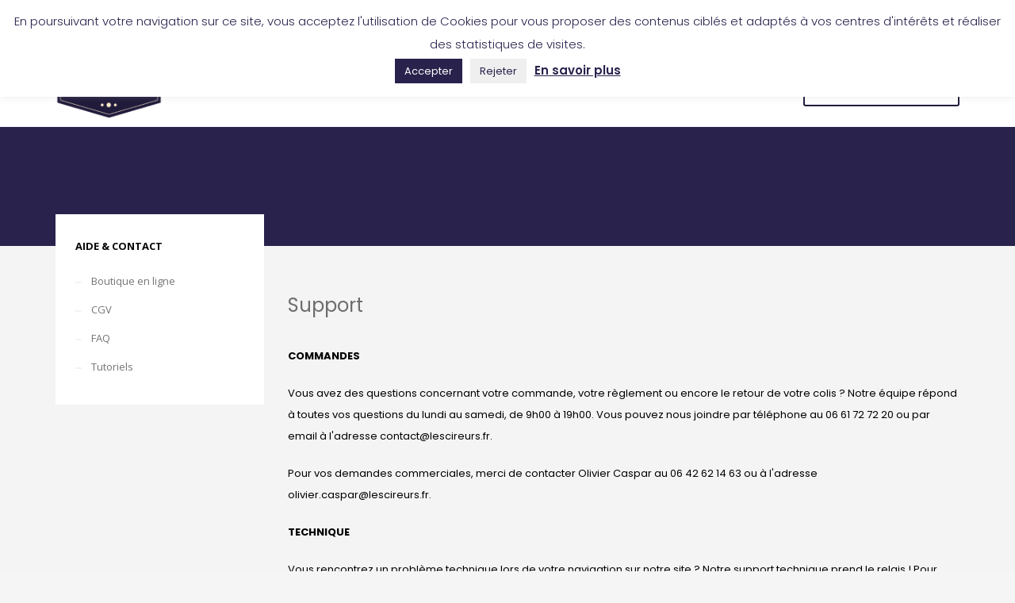

--- FILE ---
content_type: text/html; charset=UTF-8
request_url: https://www.lescireurs.fr/support/
body_size: 14284
content:
<!DOCTYPE html>
<html lang="fr-FR">
<head>
<meta charset="UTF-8"/>
<meta name="twitter:widgets:csp" content="on"/>
<link rel="profile" href="http://gmpg.org/xfn/11"/>
<link rel="pingback" href="https://www.lescireurs.fr/xmlrpc.php"/>

<meta name='robots' content='index, follow, max-image-preview:large, max-snippet:-1, max-video-preview:-1' />

	<!-- This site is optimized with the Yoast SEO plugin v22.2 - https://yoast.com/wordpress/plugins/seo/ -->
	<title>Support - Les cireurs</title>
	<link rel="canonical" href="https://www.lescireurs.fr/support/" />
	<meta property="og:locale" content="fr_FR" />
	<meta property="og:type" content="article" />
	<meta property="og:title" content="Support - Les cireurs" />
	<meta property="og:url" content="https://www.lescireurs.fr/support/" />
	<meta property="og:site_name" content="Les cireurs" />
	<meta property="article:publisher" content="https://www.facebook.com/lescireurs" />
	<meta property="article:modified_time" content="2017-03-22T11:06:14+00:00" />
	<meta name="twitter:card" content="summary_large_image" />
	<meta name="twitter:site" content="@LesCireurs" />
	<script type="application/ld+json" class="yoast-schema-graph">{"@context":"https://schema.org","@graph":[{"@type":"WebPage","@id":"https://www.lescireurs.fr/support/","url":"https://www.lescireurs.fr/support/","name":"Support - Les cireurs","isPartOf":{"@id":"https://www.lescireurs.fr/#website"},"datePublished":"2017-03-20T23:27:15+00:00","dateModified":"2017-03-22T11:06:14+00:00","breadcrumb":{"@id":"https://www.lescireurs.fr/support/#breadcrumb"},"inLanguage":"fr-FR","potentialAction":[{"@type":"ReadAction","target":["https://www.lescireurs.fr/support/"]}]},{"@type":"BreadcrumbList","@id":"https://www.lescireurs.fr/support/#breadcrumb","itemListElement":[{"@type":"ListItem","position":1,"name":"Accueil","item":"https://www.lescireurs.fr/"},{"@type":"ListItem","position":2,"name":"Support"}]},{"@type":"WebSite","@id":"https://www.lescireurs.fr/#website","url":"https://www.lescireurs.fr/","name":"Les cireurs","description":"Votre cuir avec élégance","publisher":{"@id":"https://www.lescireurs.fr/#organization"},"potentialAction":[{"@type":"SearchAction","target":{"@type":"EntryPoint","urlTemplate":"https://www.lescireurs.fr/?s={search_term_string}"},"query-input":"required name=search_term_string"}],"inLanguage":"fr-FR"},{"@type":"Organization","@id":"https://www.lescireurs.fr/#organization","name":"Les Cireurs","url":"https://www.lescireurs.fr/","logo":{"@type":"ImageObject","inLanguage":"fr-FR","@id":"https://www.lescireurs.fr/#/schema/logo/image/","url":"https://www.lescireurs.fr/wp-content/uploads/2017/04/lescireurs-logo-mobile-e1493453332400.png","contentUrl":"https://www.lescireurs.fr/wp-content/uploads/2017/04/lescireurs-logo-mobile-e1493453332400.png","width":279,"height":170,"caption":"Les Cireurs"},"image":{"@id":"https://www.lescireurs.fr/#/schema/logo/image/"},"sameAs":["https://www.facebook.com/lescireurs","https://twitter.com/LesCireurs","https://www.instagram.com/les_cireurs/","https://fr.pinterest.com/cireurs/","https://www.youtube.com/user/lescireurs"]}]}</script>
	<!-- / Yoast SEO plugin. -->


<link rel='dns-prefetch' href='//fonts.googleapis.com' />
<link rel="alternate" type="application/rss+xml" title="Les cireurs &raquo; Flux" href="https://www.lescireurs.fr/feed/" />
<link rel="alternate" type="application/rss+xml" title="Les cireurs &raquo; Flux des commentaires" href="https://www.lescireurs.fr/comments/feed/" />
<script type="text/javascript">
/* <![CDATA[ */
window._wpemojiSettings = {"baseUrl":"https:\/\/s.w.org\/images\/core\/emoji\/14.0.0\/72x72\/","ext":".png","svgUrl":"https:\/\/s.w.org\/images\/core\/emoji\/14.0.0\/svg\/","svgExt":".svg","source":{"concatemoji":"https:\/\/www.lescireurs.fr\/wp-includes\/js\/wp-emoji-release.min.js?ver=6.4.7"}};
/*! This file is auto-generated */
!function(i,n){var o,s,e;function c(e){try{var t={supportTests:e,timestamp:(new Date).valueOf()};sessionStorage.setItem(o,JSON.stringify(t))}catch(e){}}function p(e,t,n){e.clearRect(0,0,e.canvas.width,e.canvas.height),e.fillText(t,0,0);var t=new Uint32Array(e.getImageData(0,0,e.canvas.width,e.canvas.height).data),r=(e.clearRect(0,0,e.canvas.width,e.canvas.height),e.fillText(n,0,0),new Uint32Array(e.getImageData(0,0,e.canvas.width,e.canvas.height).data));return t.every(function(e,t){return e===r[t]})}function u(e,t,n){switch(t){case"flag":return n(e,"\ud83c\udff3\ufe0f\u200d\u26a7\ufe0f","\ud83c\udff3\ufe0f\u200b\u26a7\ufe0f")?!1:!n(e,"\ud83c\uddfa\ud83c\uddf3","\ud83c\uddfa\u200b\ud83c\uddf3")&&!n(e,"\ud83c\udff4\udb40\udc67\udb40\udc62\udb40\udc65\udb40\udc6e\udb40\udc67\udb40\udc7f","\ud83c\udff4\u200b\udb40\udc67\u200b\udb40\udc62\u200b\udb40\udc65\u200b\udb40\udc6e\u200b\udb40\udc67\u200b\udb40\udc7f");case"emoji":return!n(e,"\ud83e\udef1\ud83c\udffb\u200d\ud83e\udef2\ud83c\udfff","\ud83e\udef1\ud83c\udffb\u200b\ud83e\udef2\ud83c\udfff")}return!1}function f(e,t,n){var r="undefined"!=typeof WorkerGlobalScope&&self instanceof WorkerGlobalScope?new OffscreenCanvas(300,150):i.createElement("canvas"),a=r.getContext("2d",{willReadFrequently:!0}),o=(a.textBaseline="top",a.font="600 32px Arial",{});return e.forEach(function(e){o[e]=t(a,e,n)}),o}function t(e){var t=i.createElement("script");t.src=e,t.defer=!0,i.head.appendChild(t)}"undefined"!=typeof Promise&&(o="wpEmojiSettingsSupports",s=["flag","emoji"],n.supports={everything:!0,everythingExceptFlag:!0},e=new Promise(function(e){i.addEventListener("DOMContentLoaded",e,{once:!0})}),new Promise(function(t){var n=function(){try{var e=JSON.parse(sessionStorage.getItem(o));if("object"==typeof e&&"number"==typeof e.timestamp&&(new Date).valueOf()<e.timestamp+604800&&"object"==typeof e.supportTests)return e.supportTests}catch(e){}return null}();if(!n){if("undefined"!=typeof Worker&&"undefined"!=typeof OffscreenCanvas&&"undefined"!=typeof URL&&URL.createObjectURL&&"undefined"!=typeof Blob)try{var e="postMessage("+f.toString()+"("+[JSON.stringify(s),u.toString(),p.toString()].join(",")+"));",r=new Blob([e],{type:"text/javascript"}),a=new Worker(URL.createObjectURL(r),{name:"wpTestEmojiSupports"});return void(a.onmessage=function(e){c(n=e.data),a.terminate(),t(n)})}catch(e){}c(n=f(s,u,p))}t(n)}).then(function(e){for(var t in e)n.supports[t]=e[t],n.supports.everything=n.supports.everything&&n.supports[t],"flag"!==t&&(n.supports.everythingExceptFlag=n.supports.everythingExceptFlag&&n.supports[t]);n.supports.everythingExceptFlag=n.supports.everythingExceptFlag&&!n.supports.flag,n.DOMReady=!1,n.readyCallback=function(){n.DOMReady=!0}}).then(function(){return e}).then(function(){var e;n.supports.everything||(n.readyCallback(),(e=n.source||{}).concatemoji?t(e.concatemoji):e.wpemoji&&e.twemoji&&(t(e.twemoji),t(e.wpemoji)))}))}((window,document),window._wpemojiSettings);
/* ]]> */
</script>
<link rel='stylesheet' id='zn_all_g_fonts-css' href='//fonts.googleapis.com/css?family=Fredoka+One%3Aregular%7COpen+Sans%3A300%2C300italic%2Cregular%2Citalic%2C600%2C600italic%2C700%2C700italic%2C800%2C800italic%7CPT+Serif%3Aregular%2Citalic%2C700%2C700italic%7CPoppins%3A300%2Cregular%2C500%2C600%2C700&#038;ver=6.4.7' type='text/css' media='all' />
<style id='wp-emoji-styles-inline-css' type='text/css'>

	img.wp-smiley, img.emoji {
		display: inline !important;
		border: none !important;
		box-shadow: none !important;
		height: 1em !important;
		width: 1em !important;
		margin: 0 0.07em !important;
		vertical-align: -0.1em !important;
		background: none !important;
		padding: 0 !important;
	}
</style>
<link rel='stylesheet' id='cookie-law-info-css' href='https://www.lescireurs.fr/wp-content/plugins/cookie-law-info/legacy/public/css/cookie-law-info-public.css?ver=3.2.0' type='text/css' media='all' />
<link rel='stylesheet' id='cookie-law-info-gdpr-css' href='https://www.lescireurs.fr/wp-content/plugins/cookie-law-info/legacy/public/css/cookie-law-info-gdpr.css?ver=3.2.0' type='text/css' media='all' />
<link rel='stylesheet' id='rs-plugin-settings-css' href='https://www.lescireurs.fr/wp-content/plugins/revslider/public/assets/css/settings.css?ver=5.4.3.1' type='text/css' media='all' />
<style id='rs-plugin-settings-inline-css' type='text/css'>
#rs-demo-id {}
</style>
<link rel='stylesheet' id='woocommerce-layout-css' href='https://www.lescireurs.fr/wp-content/plugins/woocommerce/assets/css/woocommerce-layout.css?ver=8.6.3' type='text/css' media='all' />
<link rel='stylesheet' id='woocommerce-smallscreen-css' href='https://www.lescireurs.fr/wp-content/plugins/woocommerce/assets/css/woocommerce-smallscreen.css?ver=8.6.3' type='text/css' media='only screen and (max-width: 767px)' />
<link rel='stylesheet' id='woocommerce-general-css' href='https://www.lescireurs.fr/wp-content/plugins/woocommerce/assets/css/woocommerce.css?ver=8.6.3' type='text/css' media='all' />
<style id='woocommerce-inline-inline-css' type='text/css'>
.woocommerce form .form-row .required { visibility: visible; }
</style>
<link rel='stylesheet' id='hg-mailchimp-styles-css' href='https://www.lescireurs.fr/wp-content/themes/kallyas/framework/hogash-mailchimp/assets/css/hg-mailchimp.css?ver=1.0.0' type='text/css' media='all' />
<link rel='stylesheet' id='kallyas-styles-css' href='https://www.lescireurs.fr/wp-content/themes/kallyas/style.css?ver=4.15.17' type='text/css' media='all' />
<link rel='stylesheet' id='th-bootstrap-styles-css' href='https://www.lescireurs.fr/wp-content/themes/kallyas/css/bootstrap.min.css?ver=4.15.17' type='text/css' media='all' />
<link rel='stylesheet' id='th-theme-template-styles-css' href='https://www.lescireurs.fr/wp-content/themes/kallyas/css/template.min.css?ver=4.15.17' type='text/css' media='all' />
<link rel='stylesheet' id='woocommerce-overrides-css' href='https://www.lescireurs.fr/wp-content/themes/kallyas/css/plugins/kl-woocommerce.css?ver=4.15.17' type='text/css' media='all' />
<link rel='stylesheet' id='zion-frontend-css' href='https://www.lescireurs.fr/wp-content/themes/kallyas/framework/zion-builder/assets/css/znb_frontend.css?ver=1.0.19' type='text/css' media='all' />
<link rel='stylesheet' id='151-layout.css-css' href='//www.lescireurs.fr/wp-content/uploads/zion-builder/cache/151-layout.css?ver=82559c0ae030914172c5cc4d61f8a234' type='text/css' media='all' />
<link rel='stylesheet' id='th-theme-print-stylesheet-css' href='https://www.lescireurs.fr/wp-content/themes/kallyas/css/print.css?ver=4.15.17' type='text/css' media='print' />
<link rel='stylesheet' id='th-theme-options-styles-css' href='//www.lescireurs.fr/wp-content/uploads/zn_dynamic.css?ver=1625159741' type='text/css' media='all' />
<script type="text/javascript" src="https://www.lescireurs.fr/wp-includes/js/jquery/jquery.min.js?ver=3.7.1" id="jquery-core-js"></script>
<script type="text/javascript" src="https://www.lescireurs.fr/wp-includes/js/jquery/jquery-migrate.min.js?ver=3.4.1" id="jquery-migrate-js"></script>
<script type="text/javascript" id="cookie-law-info-js-extra">
/* <![CDATA[ */
var Cli_Data = {"nn_cookie_ids":[],"cookielist":[],"non_necessary_cookies":[],"ccpaEnabled":"","ccpaRegionBased":"","ccpaBarEnabled":"","strictlyEnabled":["necessary","obligatoire"],"ccpaType":"gdpr","js_blocking":"","custom_integration":"","triggerDomRefresh":"","secure_cookies":""};
var cli_cookiebar_settings = {"animate_speed_hide":"500","animate_speed_show":"500","background":"#FFF","border":"#b1a6a6c2","border_on":"","button_1_button_colour":"#29224c","button_1_button_hover":"#211b3d","button_1_link_colour":"#fff","button_1_as_button":"1","button_1_new_win":"","button_2_button_colour":"#333","button_2_button_hover":"#292929","button_2_link_colour":"#29224c","button_2_as_button":"","button_2_hidebar":"","button_3_button_colour":"#efefef","button_3_button_hover":"#bfbfbf","button_3_link_colour":"#29224c","button_3_as_button":"1","button_3_new_win":"","button_4_button_colour":"#ffffff","button_4_button_hover":"#cccccc","button_4_link_colour":"#29224c","button_4_as_button":"1","button_7_button_colour":"#61a229","button_7_button_hover":"#4e8221","button_7_link_colour":"#fff","button_7_as_button":"1","button_7_new_win":"","font_family":"inherit","header_fix":"1","notify_animate_hide":"","notify_animate_show":"","notify_div_id":"#cookie-law-info-bar","notify_position_horizontal":"right","notify_position_vertical":"top","scroll_close":"","scroll_close_reload":"","accept_close_reload":"","reject_close_reload":"","showagain_tab":"","showagain_background":"#fff","showagain_border":"#000","showagain_div_id":"#cookie-law-info-again","showagain_x_position":"100px","text":"#29224c","show_once_yn":"","show_once":"10000","logging_on":"","as_popup":"","popup_overlay":"","bar_heading_text":"","cookie_bar_as":"banner","popup_showagain_position":"bottom-right","widget_position":"left"};
var log_object = {"ajax_url":"https:\/\/www.lescireurs.fr\/wp-admin\/admin-ajax.php"};
/* ]]> */
</script>
<script type="text/javascript" src="https://www.lescireurs.fr/wp-content/plugins/cookie-law-info/legacy/public/js/cookie-law-info-public.js?ver=3.2.0" id="cookie-law-info-js"></script>
<script type="text/javascript" src="https://www.lescireurs.fr/wp-content/plugins/revslider/public/assets/js/jquery.themepunch.tools.min.js?ver=5.4.3.1" id="tp-tools-js"></script>
<script type="text/javascript" src="https://www.lescireurs.fr/wp-content/plugins/revslider/public/assets/js/jquery.themepunch.revolution.min.js?ver=5.4.3.1" id="revmin-js"></script>
<script type="text/javascript" src="https://www.lescireurs.fr/wp-content/plugins/woocommerce/assets/js/jquery-blockui/jquery.blockUI.min.js?ver=2.7.0-wc.8.6.3" id="jquery-blockui-js" defer="defer" data-wp-strategy="defer"></script>
<script type="text/javascript" id="wc-add-to-cart-js-extra">
/* <![CDATA[ */
var wc_add_to_cart_params = {"ajax_url":"\/wp-admin\/admin-ajax.php","wc_ajax_url":"\/?wc-ajax=%%endpoint%%","i18n_view_cart":"Voir le panier","cart_url":"https:\/\/www.lescireurs.fr\/cart\/","is_cart":"","cart_redirect_after_add":"no"};
/* ]]> */
</script>
<script type="text/javascript" src="https://www.lescireurs.fr/wp-content/plugins/woocommerce/assets/js/frontend/add-to-cart.min.js?ver=8.6.3" id="wc-add-to-cart-js" defer="defer" data-wp-strategy="defer"></script>
<script type="text/javascript" src="https://www.lescireurs.fr/wp-content/plugins/woocommerce/assets/js/js-cookie/js.cookie.min.js?ver=2.1.4-wc.8.6.3" id="js-cookie-js" defer="defer" data-wp-strategy="defer"></script>
<script type="text/javascript" id="woocommerce-js-extra">
/* <![CDATA[ */
var woocommerce_params = {"ajax_url":"\/wp-admin\/admin-ajax.php","wc_ajax_url":"\/?wc-ajax=%%endpoint%%"};
/* ]]> */
</script>
<script type="text/javascript" src="https://www.lescireurs.fr/wp-content/plugins/woocommerce/assets/js/frontend/woocommerce.min.js?ver=8.6.3" id="woocommerce-js" defer="defer" data-wp-strategy="defer"></script>
<link rel="https://api.w.org/" href="https://www.lescireurs.fr/wp-json/" /><link rel="alternate" type="application/json" href="https://www.lescireurs.fr/wp-json/wp/v2/pages/151" /><link rel="EditURI" type="application/rsd+xml" title="RSD" href="https://www.lescireurs.fr/xmlrpc.php?rsd" />
<meta name="generator" content="WordPress 6.4.7" />
<meta name="generator" content="WooCommerce 8.6.3" />
<link rel='shortlink' href='https://www.lescireurs.fr/?p=151' />
<link rel="alternate" type="application/json+oembed" href="https://www.lescireurs.fr/wp-json/oembed/1.0/embed?url=https%3A%2F%2Fwww.lescireurs.fr%2Fsupport%2F" />
<link rel="alternate" type="text/xml+oembed" href="https://www.lescireurs.fr/wp-json/oembed/1.0/embed?url=https%3A%2F%2Fwww.lescireurs.fr%2Fsupport%2F&#038;format=xml" />
		<meta name="theme-color"
			  content="#201a3b">
				<meta name="viewport" content="width=device-width, initial-scale=1, maximum-scale=1"/>
		
		<!--[if lte IE 8]>
		<script type="text/javascript">
			var $buoop = {
				vs: {i: 10, f: 25, o: 12.1, s: 7, n: 9}
			};

			$buoop.ol = window.onload;

			window.onload = function () {
				try {
					if ($buoop.ol) {
						$buoop.ol()
					}
				}
				catch (e) {
				}

				var e = document.createElement("script");
				e.setAttribute("type", "text/javascript");
				e.setAttribute("src", "https://browser-update.org/update.js");
				document.body.appendChild(e);
			};
		</script>
		<![endif]-->

		<!-- for IE6-8 support of HTML5 elements -->
		<!--[if lt IE 9]>
		<script src="//html5shim.googlecode.com/svn/trunk/html5.js"></script>
		<![endif]-->
		
	<!-- Fallback for animating in viewport -->
	<noscript>
		<style type="text/css" media="screen">
			.zn-animateInViewport {visibility: visible;}
		</style>
	</noscript>
		<noscript><style>.woocommerce-product-gallery{ opacity: 1 !important; }</style></noscript>
	<meta name="generator" content="Powered by Slider Revolution 5.4.3.1 - responsive, Mobile-Friendly Slider Plugin for WordPress with comfortable drag and drop interface." />
<link rel="icon" href="https://www.lescireurs.fr/wp-content/uploads/2017/04/cropped-favicon_lescireurs-1-32x32.png" sizes="32x32" />
<link rel="icon" href="https://www.lescireurs.fr/wp-content/uploads/2017/04/cropped-favicon_lescireurs-1-192x192.png" sizes="192x192" />
<link rel="apple-touch-icon" href="https://www.lescireurs.fr/wp-content/uploads/2017/04/cropped-favicon_lescireurs-1-180x180.png" />
<meta name="msapplication-TileImage" content="https://www.lescireurs.fr/wp-content/uploads/2017/04/cropped-favicon_lescireurs-1-270x270.png" />
<script type="text/javascript">function setREVStartSize(e){
				try{ var i=jQuery(window).width(),t=9999,r=0,n=0,l=0,f=0,s=0,h=0;					
					if(e.responsiveLevels&&(jQuery.each(e.responsiveLevels,function(e,f){f>i&&(t=r=f,l=e),i>f&&f>r&&(r=f,n=e)}),t>r&&(l=n)),f=e.gridheight[l]||e.gridheight[0]||e.gridheight,s=e.gridwidth[l]||e.gridwidth[0]||e.gridwidth,h=i/s,h=h>1?1:h,f=Math.round(h*f),"fullscreen"==e.sliderLayout){var u=(e.c.width(),jQuery(window).height());if(void 0!=e.fullScreenOffsetContainer){var c=e.fullScreenOffsetContainer.split(",");if (c) jQuery.each(c,function(e,i){u=jQuery(i).length>0?u-jQuery(i).outerHeight(!0):u}),e.fullScreenOffset.split("%").length>1&&void 0!=e.fullScreenOffset&&e.fullScreenOffset.length>0?u-=jQuery(window).height()*parseInt(e.fullScreenOffset,0)/100:void 0!=e.fullScreenOffset&&e.fullScreenOffset.length>0&&(u-=parseInt(e.fullScreenOffset,0))}f=u}else void 0!=e.minHeight&&f<e.minHeight&&(f=e.minHeight);e.c.closest(".rev_slider_wrapper").css({height:f})					
				}catch(d){console.log("Failure at Presize of Slider:"+d)}
			};</script>
<script>
  (function(i,s,o,g,r,a,m){i['GoogleAnalyticsObject']=r;i[r]=i[r]||function(){
  (i[r].q=i[r].q||[]).push(arguments)},i[r].l=1*new Date();a=s.createElement(o),
  m=s.getElementsByTagName(o)[0];a.async=1;a.src=g;m.parentNode.insertBefore(a,m)
  })(window,document,'script','https://www.google-analytics.com/analytics.js','ga');

  ga('create', 'UA-98284959-1', 'auto');
  ga('send', 'pageview');

</script></head>

<body  class="page-template-default page page-id-151 theme-kallyas woocommerce-no-js res1170 kl-follow-menu kl-skin--light" itemscope="itemscope" itemtype="https://schema.org/WebPage" >


<div id="page-loading" class="kl-pageLoading--yes_img_persp"></div><div class="login_register_stuff">		<!-- Login/Register Modal forms - hidden by default to be opened through modal -->
			<div id="login_panel" class="loginbox-popup auth-popup mfp-hide">
				<div class="inner-container login-panel auth-popup-panel">
					<h3 class="m_title_ext auth-popup-title" itemprop="alternativeHeadline" >CONNECTEZ VOUS À VOTRE COMPTE POUR AVOIR ACCÈS AUX DIFFÉRENTES CARACTÉRISTIQUES</h3>
					<form id="login_form" name="login_form" method="post" class="zn_form_login znhg-ajax-login-form" action="https://www.lescireurs.fr/wp-login.php">

						<div class="zn_form_login-result"></div>

						<div class="form-group kl-fancy-form">
							<input type="text" id="kl-username" name="log" class="form-control inputbox kl-fancy-form-input kl-fw-input"
								   placeholder="par exemple : james_smith"/>
							<label class="kl-font-alt kl-fancy-form-label">IDENTIFIANT</label>
						</div>

						<div class="form-group kl-fancy-form">
							<input type="password" id="kl-password" name="pwd" class="form-control inputbox kl-fancy-form-input kl-fw-input"
								   placeholder="type de mot de passe"/>
							<label class="kl-font-alt kl-fancy-form-label">MOT DE PASSE</label>
						</div>

						
						<label class="zn_remember auth-popup-remember" for="kl-rememberme">
							<input type="checkbox" name="rememberme" id="kl-rememberme" value="forever" class="auth-popup-remember-chb"/>
							 Se souvenir de moi						</label>

						<input type="submit" id="login" name="submit_button" class="btn zn_sub_button btn-fullcolor btn-md"
							   value="CONNEXION"/>

						<input type="hidden" value="login" class="" name="zn_form_action"/>
						<input type="hidden" value="zn_do_login" class="" name="action"/>

						<div class="links auth-popup-links">
														<a href="#forgot_panel" class="kl-login-box auth-popup-link">MOT DE PASSE OUBLIÉ ?</a>
						</div>
					</form>
				</div>
			</div>
		<!-- end login panel -->
				<div id="forgot_panel" class="loginbox-popup auth-popup forgot-popup mfp-hide">
			<div class="inner-container forgot-panel auth-popup-panel">
				<h3 class="m_title m_title_ext text-custom auth-popup-title" itemprop="alternativeHeadline" >VOUS AVEZ OUBLIÉ VOS IDENTIFIANTS ?</h3>
				<form id="forgot_form" name="login_form" method="post" class="zn_form_lost_pass" action="https://www.lescireurs.fr/mon-compte/lost-password/">
					<div class="zn_form_login-result"></div>
					<div class="form-group kl-fancy-form">
						<input type="text" id="forgot-email" name="user_login" class="form-control inputbox kl-fancy-form-input kl-fw-input" placeholder="..."/>
						<label class="kl-font-alt kl-fancy-form-label">IDENTIFIANT OU EMAIL</label>
					</div>
					<input type="hidden" name="wc_reset_password" value="true">
					<input type="hidden" id="_wpnonce" name="_wpnonce" value="b4619f4d61" /><input type="hidden" name="_wp_http_referer" value="/support/" />					<div class="form-group">
						<input type="submit" id="recover" name="submit" class="btn btn-block zn_sub_button btn-fullcolor btn-md" value="ENVOYER MES DÉTAILS !"/>
					</div>
					<div class="links auth-popup-links">
						<a href="#login_panel" class="kl-login-box auth-popup-link">AAH, ATTENDEZ, JE ME SOUVIENS MAINTENANT !</a>
					</div>
				</form>
			</div>
		</div><!-- end forgot pwd. panel -->
		</div><!-- end login register stuff -->		<div id="fb-root"></div>
		<script>(function (d, s, id) {
				var js, fjs = d.getElementsByTagName(s)[0];
				if (d.getElementById(id)) return;
				js = d.createElement(s);
				js.id = id;
				js.src = "//connect.facebook.net/en_US/sdk.js#xfbml=1&version=v2.5";
				fjs.parentNode.insertBefore(js, fjs);
			}(document, 'script', 'facebook-jssdk'));</script>
		

<div id="page_wrapper">

<header id="header" class="site-header  style7 cta_button  header--follow    sticky-resize headerstyle--image_color site-header--relative nav-th--light sheader-sh--dark"  data-original-sticky-textscheme="sh--dark"  role="banner" itemscope="itemscope" itemtype="https://schema.org/WPHeader" >
	<div class="kl-header-bg "></div>	<div class="site-header-wrapper sticky-top-area">

		<div class="site-header-top-wrapper topbar-style--default  sh--dark">

			<div class="siteheader-container container">

				

	
	<div class="fxb-row site-header-row site-header-top ">

		<div class='fxb-col fxb fxb-start-x fxb-center-y fxb-basis-auto site-header-col-left site-header-top-left'>
			<ul class="sh-component social-icons sc--colored_hov topnav navRight topnav-no-hdnav"><li class="topnav-li social-icons-li"><a href="http://www.facebook.com/lescireurs" data-zniconfam="kl-social-icons" data-zn_icon="" target="_blank" class="topnav-item social-icons-item scheader-icon-ue83f" title="Facebook"></a></li><li class="topnav-li social-icons-li"><a href="https://www.instagram.com/les_cireurs/" data-zniconfam="kl-social-icons" data-zn_icon="" target="_blank" class="topnav-item social-icons-item scheader-icon-ue859" title="Instagram"></a></li><li class="topnav-li social-icons-li"><a href="https://fr.pinterest.com/cireurs/" data-zniconfam="kl-social-icons" data-zn_icon="" target="_blank" class="topnav-item social-icons-item scheader-icon-ue80e" title="Pinterest"></a></li></ul><div class="sh-component kl-header-toptext kl-font-alt"><a href="mailto:mickael.jofre@lescireurs.fr">mickael.jofre@lescireurs.fr</a> - <a href="tel:+33 6 46 50 53 88">+33 6 46 50 53 88</a></div>					</div>

		<div class='fxb-col fxb fxb-end-x fxb-center-y fxb-basis-auto site-header-col-right site-header-top-right'>
						<ul id="menu-top-menu-1" class=" topnav topnav-no-sc"><li class="menu-item menu-item-type-post_type menu-item-object-page menu-item-2404"><a href="https://www.lescireurs.fr/boutique/">Boutique en ligne</a></li>
<li class="menu-item menu-item-type-custom menu-item-object-custom menu-item-3139"><a href="http://app.lescireurs.fr/">Application Les Cireurs</a></li>
<li class="menu-item menu-item-type-post_type menu-item-object-page menu-item-1324"><a href="https://www.lescireurs.fr/mon-compte/">Mon compte</a></li>
</ul><ul class="sh-component topnav navRight topnav--log topnav-no-sc topnav-no-hdnav"><li class="topnav-li"><a href="#login_panel" class="kl-login-box topnav-item"><i class="glyphicon glyphicon-log-in visible-xs xs-icon"></i><span class="hidden-xs">CONNEXION</span></a></li></ul>		</div>

	</div><!-- /.site-header-top -->

	<div class="separator site-header-separator "></div>

			</div>
		</div><!-- /.site-header-top-wrapper -->

		<div class="kl-top-header site-header-main-wrapper clearfix   header-no-bottom  sh--dark">

			<div class="container siteheader-container ">

				<div class='fxb-col fxb-basis-auto'>

					

<div class="fxb-row site-header-row site-header-main ">

	<div class='fxb-col fxb fxb-start-x fxb-center-y fxb-basis-auto fxb-grow-0 fxb-sm-full site-header-col-left site-header-main-left'>
				<div id="logo-container" class="logo-container   logosize--no zn-original-logo">
			<!-- Logo -->
			<h3 class='site-logo logo ' id='logo'><a href='https://www.lescireurs.fr/' class='site-logo-anch'><img class="logo-img site-logo-img" src="https://www.lescireurs.fr/wp-content/uploads/2017/05/les-cireurs-logo-hd.png" width="135" height="83"  alt="Les cireurs" title="Votre cuir avec élégance" data-mobile-logo="https://www.lescireurs.fr/wp-content/uploads/2017/05/les-cireurs-logo-hd.png" /></a></h3>			<!-- InfoCard -->
					</div>

		<div class="separator site-header-separator visible-xs"></div>	</div>

	<div class='fxb-col fxb fxb-center-x fxb-center-y fxb-basis-auto fxb-sm-half site-header-col-center site-header-main-center'>
				<div class="sh-component main-menu-wrapper" role="navigation" itemscope="itemscope" itemtype="https://schema.org/SiteNavigationElement" >

					<div class="zn-res-menuwrapper">
			<a href="#" class="zn-res-trigger zn-menuBurger zn-menuBurger--2--m zn-menuBurger--anim1 " id="zn-res-trigger">
				<span></span>
				<span></span>
				<span></span>
			</a>
		</div><!-- end responsive menu -->
		<div id="main-menu" class="main-nav mainnav--sidepanel mainnav--active-text mainnav--pointer-dash nav-mm--light zn_mega_wrapper "><ul id="menu-main-menu" class="main-menu main-menu-nav zn_mega_menu "><li id="menu-item-93" class="main-menu-item menu-item menu-item-type-post_type menu-item-object-page menu-item-93  main-menu-item-top  menu-item-even menu-item-depth-0"><a href="https://www.lescireurs.fr/services/" class=" main-menu-link main-menu-link-top"><span>Services</span></a></li>
<li id="menu-item-2112" class="main-menu-item menu-item menu-item-type-post_type menu-item-object-page menu-item-2112  main-menu-item-top  menu-item-even menu-item-depth-0"><a href="https://www.lescireurs.fr/tarifs/" class=" main-menu-link main-menu-link-top"><span>Tarifs</span></a></li>
<li id="menu-item-1878" class="main-menu-item menu-item menu-item-type-post_type menu-item-object-page menu-item-1878  main-menu-item-top  menu-item-even menu-item-depth-0"><a href="https://www.lescireurs.fr/notre-collection/" class=" main-menu-link main-menu-link-top"><span>Collection</span></a></li>
<li id="menu-item-1365" class="main-menu-item menu-item menu-item-type-post_type menu-item-object-page menu-item-1365  main-menu-item-top  menu-item-even menu-item-depth-0"><a href="https://www.lescireurs.fr/realisations/" class=" main-menu-link main-menu-link-top"><span>Réalisations</span></a></li>
<li id="menu-item-2139" class="main-menu-item menu-item menu-item-type-post_type menu-item-object-page menu-item-has-children menu-item-2139  main-menu-item-top  menu-item-even menu-item-depth-0"><a href="https://www.lescireurs.fr/ou-nous-trouver/" class=" main-menu-link main-menu-link-top"><span>Où nous trouver</span></a>
<ul class="sub-menu clearfix">
	<li id="menu-item-2280" class="main-menu-item menu-item menu-item-type-post_type menu-item-object-page menu-item-2280  main-menu-item-sub  menu-item-odd menu-item-depth-1"><a href="https://www.lescireurs.fr/ou-nous-trouver/st-lazare-paris/" class=" main-menu-link main-menu-link-sub"><span>Paris &#8211; Saint-Lazare</span></a></li>
	<li id="menu-item-2606" class="main-menu-item menu-item menu-item-type-post_type menu-item-object-page menu-item-2606  main-menu-item-sub  menu-item-odd menu-item-depth-1"><a href="https://www.lescireurs.fr/ou-nous-trouver/paris-rivoli/" class=" main-menu-link main-menu-link-sub"><span>Paris &#8211; Rivoli</span></a></li>
	<li id="menu-item-2219" class="main-menu-item menu-item menu-item-type-post_type menu-item-object-page menu-item-2219  main-menu-item-sub  menu-item-odd menu-item-depth-1"><a href="https://www.lescireurs.fr/ou-nous-trouver/le-bon-marche-paris-rive-gauche/" class=" main-menu-link main-menu-link-sub"><span>Paris &#8211; Le Bon Marché</span></a></li>
</ul>
</li>
</ul></div>		</div>
		<!-- end main_menu -->
			</div>

	<div class='fxb-col fxb fxb-end-x fxb-center-y fxb-basis-auto fxb-sm-half site-header-col-right site-header-main-right'>

		<div class='fxb-col fxb fxb-end-x fxb-center-y fxb-basis-auto fxb-sm-half site-header-main-right-top'>
									<ul class="sh-component topnav navLeft topnav--cart topnav-no-sc topnav-no-hdnav">
				<li class="drop topnav-drop topnav-li">
					
					<a id="mycartbtn" class="kl-cart-button topnav-item kl-cart--style2" href="https://www.lescireurs.fr/cart/" title="Voir votre panier">
								<span class="kl-cart-icon xs-icon svg-cart" data-count="0">
			<svg xmlns="http://www.w3.org/2000/svg" width="28" height="32" viewBox="0 0 28 32" >
				<path class="svg-cart-icon" d="M26,8.91A1,1,0,0,0,25,8H20V6A6,6,0,1,0,8,6V8H3A1,1,0,0,0,2,8.91l-2,22A1,1,0,0,0,1,32H27a1,1,0,0,0,1-1.089ZM10,6a4,4,0,0,1,8,0V8H10V6ZM2.1,30L3.913,10H8v2.277a2,2,0,1,0,2,0V10h8v2.277a2,2,0,1,0,2,0V10h4.087L25.9,30H2.1Z"/>
			</svg>
		</span>
						</a>

					<div class="pPanel topnav-drop-panel topnav--cart-panel u-trans-all-2s">
						<div class="inner topnav-drop-panel-inner topnav--cart-panel-inner cart-container">
							<div class="widget_shopping_cart_content">Aucun produit dans le panier.</div>
						</div>
					</div>
				</li>
			</ul>
			<a href="https://www.lescireurs.fr/boutique"  class="sh-component ctabutton cta-button-0 kl-cta-custom btn btn-lined lined-custom btn-md zn_dummy_value cta-icon--before btn--rounded"  target="_self"  itemprop="url" ><span>BOUTIQUE EN LIGNE</span></a>		</div>

		
	</div>

</div><!-- /.site-header-main -->


				</div>

							</div><!-- /.siteheader-container -->

		</div><!-- /.site-header-main-wrapper -->

		

	</div><!-- /.site-header-wrapper -->
	</header>
<div class="zn_pb_wrapper clearfix zn_sortable_content" data-droplevel="0"><div id="page_header" class="page-subheader page-subheader--custom site-subheader-cst uh_zn_def_header_style eluideaa52134  psubhead-stheader--absolute sh-titles--left sh-tcolor--light">

    <div class="bgback"></div>

    
    <div class="th-sparkles"></div>

    <!-- DEFAULT HEADER STYLE -->
    <div class="ph-content-wrap">
        <div class="ph-content-v-center">
            <div>
                <div class="container">
                    <div class="row">
                        
                                            </div>
                    <!-- end row -->
                </div>
            </div>
        </div>
    </div>
    <div class="zn_header_bottom_style"></div></div>
		<section class="zn_section eluida1eeb063     section-sidemargins    section--no " id="eluidbb6814e7"  >

			
			<div class="zn_section_size container zn-section-height--auto zn-section-content_algn--top ">

				<div class="row ">
					
		<div class="eluid4b1163b3      col-md-3 col-sm-3   znColumnElement"  id="eluid8eba0f2e" >

			
			<div class="znColumnElement-innerWrapper-eluid4b1163b3 znColumnElement-innerWrapper znColumnElement-innerWrapper--valign-top znColumnElement-innerWrapper--halign-left " >

				<div class="znColumnElement-innerContent">					<div class="kl-title-block clearfix tbk--text- tbk--left text-left tbk-symbol--  tbk-icon-pos--after-title eluid76a18af8 " ><h5 class="tbk__title" itemprop="headline" >AIDE & CONTACT</h5></div><div class="elm-custommenu clearfix eluidad1df018  text-left elm-custommenu--v1" ><ul id="eluidad1df018" class="elm-cmlist clearfix elm-cmlist--skin-light element-scheme--light zn_dummy_value elm-cmlist--v1 nav-with-smooth-scroll"><li id="menu-item-2405" class="menu-item menu-item-type-post_type menu-item-object-page menu-item-2405"><a href="https://www.lescireurs.fr/boutique/"><span>Boutique en ligne</span></a></li>
<li id="menu-item-2252" class="menu-item menu-item-type-post_type menu-item-object-page menu-item-2252"><a href="https://www.lescireurs.fr/conditions-generales-de-vente/"><span>CGV</span></a></li>
<li id="menu-item-731" class="menu-item menu-item-type-post_type menu-item-object-page menu-item-731"><a href="https://www.lescireurs.fr/faq/"><span>FAQ</span></a></li>
<li id="menu-item-2227" class="menu-item menu-item-type-post_type menu-item-object-page menu-item-2227"><a href="https://www.lescireurs.fr/__trashed/"><span>Tutoriels</span></a></li>
</ul></div>				</div>
			</div>

			
		</div>
	
		<div class="eluid8d9486b1      col-md-9 col-sm-9   znColumnElement"  id="eluid8eba0f2e" >

			
			<div class="znColumnElement-innerWrapper-eluid8d9486b1 znColumnElement-innerWrapper znColumnElement-innerWrapper--valign-top znColumnElement-innerWrapper--halign-left " >

				<div class="znColumnElement-innerContent">					<div class="kl-title-block clearfix tbk--text- tbk--left text-left tbk-symbol--  tbk-icon-pos--after-title eluid7a371711 " ><h3 class="tbk__title" itemprop="headline" >Support</h3></div><div class="zn_text_box eluid5fc5dcee  zn_text_box-light element-scheme--light" ><p><strong>COMMANDES</strong></p>
<p>Vous avez des questions concernant votre commande, votre règlement ou encore le retour de votre colis ? Notre équipe répond à toutes vos questions du lundi au samedi, de 9h00 à 19h00. Vous pouvez nous joindre par téléphone au 06 61 72 72 20 ou par email à l'adresse <a href="mailto:contact@lescireurs.fr">contact@lescireurs.fr</a>.</p>
<p>Pour vos demandes commerciales, merci de contacter Olivier Caspar au 06 42 62 14 63 ou à l'adresse <a href="mailto:olivier.caspar@lescireurs.fr">olivier.caspar@lescireurs.fr</a>.</p>
<p><strong>TECHNIQUE</strong></p>
<p>Vous rencontrez un problème technique lors de votre navigation sur notre site ? Notre support technique prend le relais ! Pour cela, adressez-nous un email à l'adresse <a href="mailto:contact@lescireurs.fr">contact@lescireurs.fr</a>. Nous nous engageons à vous répondre dans un délais de 72h.</p>
</div>				</div>
			</div>

			
		</div>
	
				</div>
			</div>

					</section>


		</div><div class="znpb-footer-smart-area" >		<section class="zn_section eluid45c0e031  footer-smartarea   section-sidemargins    section--no " id="eluid45c0e031"  >

			
			<div class="zn_section_size container zn-section-height--auto zn-section-content_algn--top ">

				<div class="row ">
					
		<div class="eluid0fd808b4      col-md-2 col-sm-2   znColumnElement"  id="eluid0fd808b4" >

			
			<div class="znColumnElement-innerWrapper-eluid0fd808b4 znColumnElement-innerWrapper znColumnElement-innerWrapper--valign-top znColumnElement-innerWrapper--halign-left " >

				<div class="znColumnElement-innerContent">					<div class="image-boxes imgbox-simple eluid0b0f15a4 " ><div class="image-boxes-holder imgboxes-wrapper u-mb-0  "><div class="image-boxes-img-wrapper img-align-left"><img class="image-boxes-img img-responsive " src="https://www.lescireurs.fr/wp-content/uploads/2017/09/logo_paiment-150x92_c.jpg"   alt=""  title="logo_paiment" /></div></div></div>				</div>
			</div>

			
		</div>
	
		<div class="eluid1efc6b6f      col-md-2 col-sm-2   znColumnElement"  id="eluid1efc6b6f" >

			
			<div class="znColumnElement-innerWrapper-eluid1efc6b6f znColumnElement-innerWrapper znColumnElement-innerWrapper--valign-top znColumnElement-innerWrapper--halign-left " >

				<div class="znColumnElement-innerContent">					<div class="elm-custommenu clearfix eluidd0120b50  text-left elm-custommenu--normal" ><ul id="eluidd0120b50" class="elm-cmlist clearfix elm-cmlist--skin-dark element-scheme--dark zn_dummy_value elm-cmlist--normal nav-with-smooth-scroll"><li id="menu-item-2228" class="menu-item menu-item-type-post_type menu-item-object-page menu-item-2228"><a href="https://www.lescireurs.fr/notre-savoir-faire/"><span>Notre savoir-faire</span></a></li>
<li id="menu-item-2205" class="menu-item menu-item-type-post_type menu-item-object-page menu-item-2205"><a href="https://www.lescireurs.fr/services/"><span>Nos services</span></a></li>
<li id="menu-item-804" class="menu-item menu-item-type-post_type menu-item-object-page menu-item-804"><a href="https://www.lescireurs.fr/tarifs/"><span>Nos tarifs</span></a></li>
<li id="menu-item-2204" class="menu-item menu-item-type-post_type menu-item-object-page menu-item-2204"><a href="https://www.lescireurs.fr/notre-collection/"><span>Notre collection</span></a></li>
<li id="menu-item-2241" class="menu-item menu-item-type-post_type menu-item-object-page menu-item-2241"><a href="https://www.lescireurs.fr/realisations/"><span>Nos réalisations</span></a></li>
</ul></div>				</div>
			</div>

			
		</div>
	
		<div class="eluid076df8ae      col-md-2 col-sm-2   znColumnElement"  id="eluid076df8ae" >

			
			<div class="znColumnElement-innerWrapper-eluid076df8ae znColumnElement-innerWrapper znColumnElement-innerWrapper--valign-top znColumnElement-innerWrapper--halign-left " >

				<div class="znColumnElement-innerContent">					<div class="elm-custommenu clearfix eluid831dc2c3  text-left elm-custommenu--normal" ><ul id="eluid831dc2c3" class="elm-cmlist clearfix elm-cmlist--skin-dark element-scheme--dark zn_dummy_value elm-cmlist--normal nav-with-smooth-scroll"><li id="menu-item-2229" class="menu-item menu-item-type-post_type menu-item-object-page menu-item-2229"><a href="https://www.lescireurs.fr/qui-sommes-nous/"><span>Qui sommes-nous ?</span></a></li>
<li id="menu-item-2242" class="menu-item menu-item-type-post_type menu-item-object-page menu-item-2242"><a href="https://www.lescireurs.fr/ou-nous-trouver/"><span>Où nous trouver ?</span></a></li>
<li id="menu-item-724" class="menu-item menu-item-type-post_type menu-item-object-page menu-item-724"><a href="https://www.lescireurs.fr/revue-de-presse/"><span>On parle de nous</span></a></li>
<li id="menu-item-200" class="menu-item menu-item-type-custom menu-item-object-custom menu-item-200"><a href="mailto:mickael.jofre@lescireurs.fr"><span>Nous rejoindre</span></a></li>
<li id="menu-item-2255" class="menu-item menu-item-type-post_type menu-item-object-page menu-item-2255"><a href="https://www.lescireurs.fr/contact/"><span>Nous contacter</span></a></li>
</ul></div>				</div>
			</div>

			
		</div>
	
		<div class="eluid9b17d8a6      col-md-2 col-sm-2   znColumnElement"  id="eluid9b17d8a6" >

			
			<div class="znColumnElement-innerWrapper-eluid9b17d8a6 znColumnElement-innerWrapper znColumnElement-innerWrapper--valign-top znColumnElement-innerWrapper--halign-left " >

				<div class="znColumnElement-innerContent">					<div class="elm-custommenu clearfix eluid328aba30  text-left elm-custommenu--normal" ><ul id="eluid328aba30" class="elm-cmlist clearfix elm-cmlist--skin-dark element-scheme--dark zn_dummy_value elm-cmlist--normal nav-with-smooth-scroll"><li class="menu-item menu-item-type-post_type menu-item-object-page menu-item-2405"><a href="https://www.lescireurs.fr/boutique/"><span>Boutique en ligne</span></a></li>
<li class="menu-item menu-item-type-post_type menu-item-object-page menu-item-2252"><a href="https://www.lescireurs.fr/conditions-generales-de-vente/"><span>CGV</span></a></li>
<li class="menu-item menu-item-type-post_type menu-item-object-page menu-item-731"><a href="https://www.lescireurs.fr/faq/"><span>FAQ</span></a></li>
<li class="menu-item menu-item-type-post_type menu-item-object-page menu-item-2227"><a href="https://www.lescireurs.fr/__trashed/"><span>Tutoriels</span></a></li>
</ul></div>				</div>
			</div>

			
		</div>
	
		<div class="eluid1d44e21e      col-md-2 col-sm-2   znColumnElement"  id="eluid1d44e21e" >

			
			<div class="znColumnElement-innerWrapper-eluid1d44e21e znColumnElement-innerWrapper znColumnElement-innerWrapper--valign-top znColumnElement-innerWrapper--halign-left " >

				<div class="znColumnElement-innerContent">					<div class="elm-custommenu clearfix eluidb522deb3  text-left elm-custommenu--normal" ><ul id="eluidb522deb3" class="elm-cmlist clearfix elm-cmlist--skin-dark element-scheme--dark zn_dummy_value elm-cmlist--normal nav-with-smooth-scroll"><li id="menu-item-2248" class="menu-item menu-item-type-post_type menu-item-object-page menu-item-2248"><a href="https://www.lescireurs.fr/mentions-legales/"><span>Mentions légales</span></a></li>
<li id="menu-item-2362" class="menu-item menu-item-type-post_type menu-item-object-page menu-item-2362"><a href="https://www.lescireurs.fr/cookies/"><span>Politique de Cookies</span></a></li>
</ul></div>				</div>
			</div>

			
		</div>
	
				</div>
			</div>

					</section>


				<section class="zn_section eluid73f4f67e     section-sidemargins    section--no " id="eluid73f4f67e"  >

			
			<div class="zn_section_size container zn-section-height--auto zn-section-content_algn--middle ">

				<div class="row gutter-0">
					
		<div class="eluid73dac834      col-md-2 col-sm-2   znColumnElement"  id="eluid73dac834" >

			
			<div class="znColumnElement-innerWrapper-eluid73dac834 znColumnElement-innerWrapper znColumnElement-innerWrapper--valign-top znColumnElement-innerWrapper--halign-left " >

				<div class="znColumnElement-innerContent">					<div class="elm-socialicons eluid42f9b2d5  text-left sc-icon--left elm-socialicons--light element-scheme--light" ><ul class="elm-social-icons sc--clean sh--rounded sc-lay--normal clearfix"><li class="elm-social-icons-item"><a href="http://www.facebook.com/lescireurs"  class="elm-sc-link elm-sc-icon-0" title="Facebook" target="_blank" rel="noopener" itemprop="url" ><span class="elm-sc-icon " data-zniconfam="kl-social-icons" data-zn_icon=""></span></a><div class="clearfix"></div></li><li class="elm-social-icons-item"><a href="https://www.instagram.com/les_cireurs/"  class="elm-sc-link elm-sc-icon-1" title="Instagram" target="_blank" rel="noopener" itemprop="url" ><span class="elm-sc-icon " data-zniconfam="kl-social-icons" data-zn_icon=""></span></a><div class="clearfix"></div></li><li class="elm-social-icons-item"><a href="https://www.pinterest.fr/les_cireurs/"  class="elm-sc-link elm-sc-icon-2" title="Pinterest" target="_blank" rel="noopener" itemprop="url" ><span class="elm-sc-icon " data-zniconfam="kl-social-icons" data-zn_icon=""></span></a><div class="clearfix"></div></li><li class="elm-social-icons-item"><a href="https://twitter.com/lescireurs"  class="elm-sc-link elm-sc-icon-3" title="Twitter" target="_blank" rel="noopener" itemprop="url" ><span class="elm-sc-icon " data-zniconfam="kl-social-icons" data-zn_icon=""></span></a><div class="clearfix"></div></li></ul></div>				</div>
			</div>

			
		</div>
	
		<div class="eluid6d2d249f      col-md-2 col-sm-2   znColumnElement"  id="eluid6d2d249f" >

			
			<div class="znColumnElement-innerWrapper-eluid6d2d249f znColumnElement-innerWrapper znColumnElement-innerWrapper--valign-top znColumnElement-innerWrapper--halign-left " >

				<div class="znColumnElement-innerContent">					<div class="zn_text_box eluid67990ebf  zn_text_box-light element-scheme--light" ><p><span style="color: #ffffff;"><a style="color: #ffffff;" href="mailto:mickael.jofre@lescireurs.fr">mickael.jofre@lescireurs.fr</a></span></p>
</div>				</div>
			</div>

			
		</div>
	
		<div class="eluid5b2aff8d      col-md-2 col-sm-2   znColumnElement"  id="eluid5b2aff8d" >

			
			<div class="znColumnElement-innerWrapper-eluid5b2aff8d znColumnElement-innerWrapper znColumnElement-innerWrapper--valign-top znColumnElement-innerWrapper--halign-left " >

				<div class="znColumnElement-innerContent">					<div class="zn_text_box eluid76165165  zn_text_box-light element-scheme--light" ><p><span style="color: #ffffff;"><a style="color: #ffffff;" href="tel:+33646505388">+33 6 46 50 53 88</a></span></p>
</div>				</div>
			</div>

			
		</div>
	
		<div class="eluid3dbe37b7      col-md-2 col-sm-2   znColumnElement"  id="eluid3dbe37b7" >

			
			<div class="znColumnElement-innerWrapper-eluid3dbe37b7 znColumnElement-innerWrapper znColumnElement-innerWrapper--valign-top znColumnElement-innerWrapper--halign-left " >

				<div class="znColumnElement-innerContent">					<div class="zn_text_box eluid679b20d4  zn_text_box-light element-scheme--light" ><p style="text-align: left;"><span style="color: rgba(255, 255, 255, 0.498039); font-size: 13px;">Copyright Les Cireurs 2020</span></p>
</div>				</div>
			</div>

			
		</div>
	
				</div>
			</div>

					</section>


		</div></div><!-- end page_wrapper -->

<a href="#" id="totop" class="u-trans-all-2s js-scroll-event" data-forch="300" data-visibleclass="on--totop">HAUT</a>

<!--googleoff: all--><div id="cookie-law-info-bar" data-nosnippet="true"><span>En poursuivant votre navigation sur ce site, vous acceptez l'utilisation de Cookies pour vous proposer des contenus ciblés et adaptés à vos centres d'intérêts et réaliser des statistiques de visites.<br> <a role='button' data-cli_action="accept" id="cookie_action_close_header" class="medium cli-plugin-button cli-plugin-main-button cookie_action_close_header cli_action_button wt-cli-accept-btn" style="margin:5px">Accepter</a><a role='button' id="cookie_action_close_header_reject" class="medium cli-plugin-button cli-plugin-main-button cookie_action_close_header_reject cli_action_button wt-cli-reject-btn" data-cli_action="reject" style="margin:5px">Rejeter</a><a href="https://www.lescireurs.fr/cookies" id="CONSTANT_OPEN_URL" target="_blank" class="cli-plugin-main-link" style="margin:5px">En savoir plus</a></span></div><div id="cookie-law-info-again" data-nosnippet="true"><span id="cookie_hdr_showagain">Privacy &amp; Cookies Policy</span></div><div class="cli-modal" data-nosnippet="true" id="cliSettingsPopup" tabindex="-1" role="dialog" aria-labelledby="cliSettingsPopup" aria-hidden="true">
  <div class="cli-modal-dialog" role="document">
	<div class="cli-modal-content cli-bar-popup">
		  <button type="button" class="cli-modal-close" id="cliModalClose">
			<svg class="" viewBox="0 0 24 24"><path d="M19 6.41l-1.41-1.41-5.59 5.59-5.59-5.59-1.41 1.41 5.59 5.59-5.59 5.59 1.41 1.41 5.59-5.59 5.59 5.59 1.41-1.41-5.59-5.59z"></path><path d="M0 0h24v24h-24z" fill="none"></path></svg>
			<span class="wt-cli-sr-only">Fermer</span>
		  </button>
		  <div class="cli-modal-body">
			<div class="cli-container-fluid cli-tab-container">
	<div class="cli-row">
		<div class="cli-col-12 cli-align-items-stretch cli-px-0">
			<div class="cli-privacy-overview">
				<h4>Privacy Overview</h4>				<div class="cli-privacy-content">
					<div class="cli-privacy-content-text">This website uses cookies to improve your experience while you navigate through the website. Out of these cookies, the cookies that are categorized as necessary are stored on your browser as they are as essential for the working of basic functionalities of the website. We also use third-party cookies that help us analyze and understand how you use this website. These cookies will be stored in your browser only with your consent. You also have the option to opt-out of these cookies. But opting out of some of these cookies may have an effect on your browsing experience.</div>
				</div>
				<a class="cli-privacy-readmore" aria-label="Voir plus" role="button" data-readmore-text="Voir plus" data-readless-text="Voir moins"></a>			</div>
		</div>
		<div class="cli-col-12 cli-align-items-stretch cli-px-0 cli-tab-section-container">
												<div class="cli-tab-section">
						<div class="cli-tab-header">
							<a role="button" tabindex="0" class="cli-nav-link cli-settings-mobile" data-target="necessary" data-toggle="cli-toggle-tab">
								Necessary							</a>
															<div class="wt-cli-necessary-checkbox">
									<input type="checkbox" class="cli-user-preference-checkbox"  id="wt-cli-checkbox-necessary" data-id="checkbox-necessary" checked="checked"  />
									<label class="form-check-label" for="wt-cli-checkbox-necessary">Necessary</label>
								</div>
								<span class="cli-necessary-caption">Toujours activé</span>
													</div>
						<div class="cli-tab-content">
							<div class="cli-tab-pane cli-fade" data-id="necessary">
								<div class="wt-cli-cookie-description">
									Necessary cookies are absolutely essential for the website to function properly. This category only includes cookies that ensures basic functionalities and security features of the website. These cookies do not store any personal information.								</div>
							</div>
						</div>
					</div>
																		</div>
	</div>
</div>
		  </div>
		  <div class="cli-modal-footer">
			<div class="wt-cli-element cli-container-fluid cli-tab-container">
				<div class="cli-row">
					<div class="cli-col-12 cli-align-items-stretch cli-px-0">
						<div class="cli-tab-footer wt-cli-privacy-overview-actions">
						
															<a id="wt-cli-privacy-save-btn" role="button" tabindex="0" data-cli-action="accept" class="wt-cli-privacy-btn cli_setting_save_button wt-cli-privacy-accept-btn cli-btn">Enregistrer &amp; appliquer</a>
													</div>
						
					</div>
				</div>
			</div>
		</div>
	</div>
  </div>
</div>
<div class="cli-modal-backdrop cli-fade cli-settings-overlay"></div>
<div class="cli-modal-backdrop cli-fade cli-popupbar-overlay"></div>
<!--googleon: all-->	<script type='text/javascript'>
		(function () {
			var c = document.body.className;
			c = c.replace(/woocommerce-no-js/, 'woocommerce-js');
			document.body.className = c;
		})();
	</script>
	<script type="text/javascript" src="https://www.lescireurs.fr/wp-content/plugins/woocommerce/assets/js/sourcebuster/sourcebuster.min.js?ver=8.6.3" id="sourcebuster-js-js"></script>
<script type="text/javascript" id="wc-order-attribution-js-extra">
/* <![CDATA[ */
var wc_order_attribution = {"params":{"lifetime":1.0e-5,"session":30,"ajaxurl":"https:\/\/www.lescireurs.fr\/wp-admin\/admin-ajax.php","prefix":"wc_order_attribution_","allowTracking":true},"fields":{"source_type":"current.typ","referrer":"current_add.rf","utm_campaign":"current.cmp","utm_source":"current.src","utm_medium":"current.mdm","utm_content":"current.cnt","utm_id":"current.id","utm_term":"current.trm","session_entry":"current_add.ep","session_start_time":"current_add.fd","session_pages":"session.pgs","session_count":"udata.vst","user_agent":"udata.uag"}};
/* ]]> */
</script>
<script type="text/javascript" src="https://www.lescireurs.fr/wp-content/plugins/woocommerce/assets/js/frontend/order-attribution.min.js?ver=8.6.3" id="wc-order-attribution-js"></script>
<script type="text/javascript" id="hg-mailchimp-js-js-extra">
/* <![CDATA[ */
var hgMailchimpConfig = {"ajaxurl":"\/wp-admin\/admin-ajax.php","l10n":{"error":"Erreur\u00a0:"}};
/* ]]> */
</script>
<script type="text/javascript" src="https://www.lescireurs.fr/wp-content/themes/kallyas/framework/hogash-mailchimp/assets/js/hg-mailchimp.js?ver=1.0.0" id="hg-mailchimp-js-js"></script>
<script type="text/javascript" src="https://www.lescireurs.fr/wp-content/themes/kallyas/js/plugins.min.js?ver=4.15.17" id="kallyas_vendors-js"></script>
<script type="text/javascript" src="https://www.lescireurs.fr/wp-content/themes/kallyas/addons/scrollmagic/scrollmagic.js?ver=4.15.17" id="scrollmagic-js"></script>
<script type="text/javascript" id="zn-script-js-extra">
/* <![CDATA[ */
var zn_do_login = {"ajaxurl":"\/wp-admin\/admin-ajax.php","add_to_cart_text":"Produit ajout\u00e9 \u00e0 votre panier !"};
var ZnThemeAjax = {"ajaxurl":"\/wp-admin\/admin-ajax.php","zn_back_text":"Retour","zn_color_theme":"light","res_menu_trigger":"991","top_offset_tolerance":"","logout_url":"https:\/\/www.lescireurs.fr\/wp-login.php?action=logout&redirect_to=https%3A%2F%2Fwww.lescireurs.fr&_wpnonce=a84260e767"};
/* ]]> */
</script>
<script type="text/javascript" src="https://www.lescireurs.fr/wp-content/themes/kallyas/js/znscript.min.js?ver=4.15.17" id="zn-script-js"></script>
<script type="text/javascript" src="https://www.lescireurs.fr/wp-content/themes/kallyas/addons/slick/slick.min.js?ver=4.15.17" id="slick-js"></script>
<script type="text/javascript" src="https://www.lescireurs.fr/wp-content/themes/kallyas/framework/zion-builder/dist/znpb_frontend.bundle.js?ver=1.0.19" id="zion-frontend-js-js"></script>
<svg style="position: absolute; width: 0; height: 0; overflow: hidden;" version="1.1" xmlns="http://www.w3.org/2000/svg" xmlns:xlink="http://www.w3.org/1999/xlink">
 <defs>

  <symbol id="icon-znb_close-thin" viewBox="0 0 100 100">
   <path d="m87.801 12.801c-1-1-2.6016-1-3.5 0l-33.801 33.699-34.699-34.801c-1-1-2.6016-1-3.5 0-1 1-1 2.6016 0 3.5l34.699 34.801-34.801 34.801c-1 1-1 2.6016 0 3.5 0.5 0.5 1.1016 0.69922 1.8008 0.69922s1.3008-0.19922 1.8008-0.69922l34.801-34.801 33.699 33.699c0.5 0.5 1.1016 0.69922 1.8008 0.69922 0.69922 0 1.3008-0.19922 1.8008-0.69922 1-1 1-2.6016 0-3.5l-33.801-33.699 33.699-33.699c0.89844-1 0.89844-2.6016 0-3.5z"/>
  </symbol>


  <symbol id="icon-znb_play" viewBox="0 0 22 28">
   <path d="M21.625 14.484l-20.75 11.531c-0.484 0.266-0.875 0.031-0.875-0.516v-23c0-0.547 0.391-0.781 0.875-0.516l20.75 11.531c0.484 0.266 0.484 0.703 0 0.969z"></path>
  </symbol>

 </defs>
</svg>
</body>
</html>

<!--
Performance optimized by W3 Total Cache. Learn more: https://www.boldgrid.com/w3-total-cache/


Served from: www.lescireurs.fr @ 2026-01-23 03:42:24 by W3 Total Cache
-->